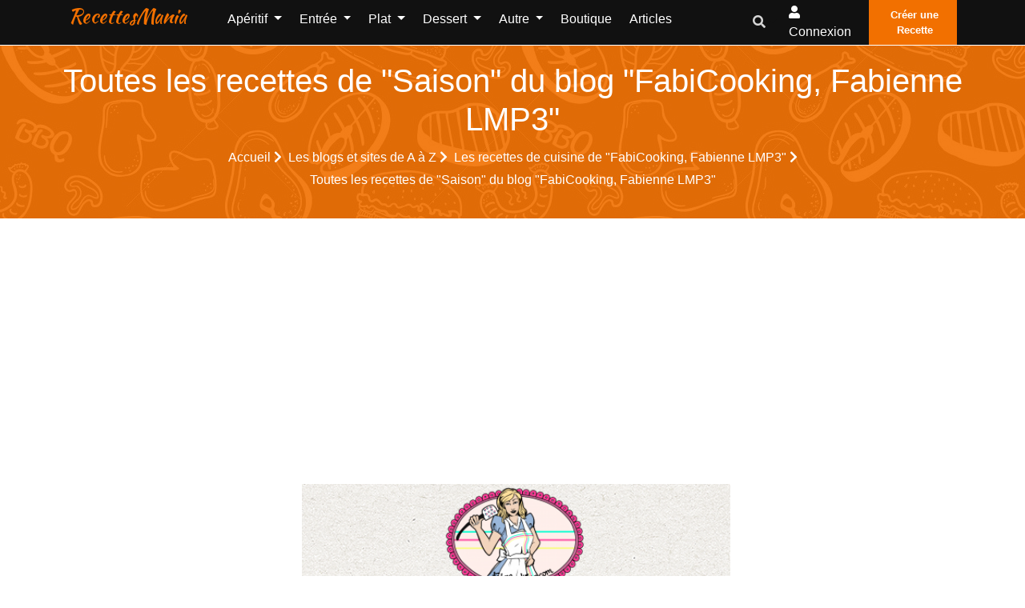

--- FILE ---
content_type: text/html; charset=UTF-8
request_url: https://www.recettesmania.com/blogs/fabicooking-fabienne-lmp3/saison
body_size: 9689
content:
<!doctype html><html lang="fr"><head><meta charset="utf-8"/><meta http-equiv="X-UA-Compatible" content="IE=edge"/><meta name="viewport" content="width=device-width, initial-scale=1"/><title>Toutes les recettes de &quot;Saison&quot; du blog &quot;FabiCooking, Fabienne LMP3&quot; - RecettesMania</title><meta name="description" content="Retrouvez toutes les recettes de &quot;Saison&quot; du blog &quot;FabiCooking, Fabienne LMP3&quot;"/><link rel="canonical" href="/blogs/fabicooking-fabienne-lmp3/saison" /><meta property="og:locale" content="fr_FR"/><meta property="og:type" content="website"/><meta property="og:title" content="Toutes les recettes de &quot;Saison&quot; du blog &quot;FabiCooking, Fabienne LMP3&quot;"/><meta property="og:description" content="Retrouvez toutes les recettes de &quot;Saison&quot; du blog &quot;FabiCooking, Fabienne LMP3&quot;"/><meta property="og:url" content="https://www.recettesmania.com/blogs/fabicooking-fabienne-lmp3/saison"/><meta property="og:site_name" content="RecettesMania"/><meta name="robots" content="max-image-preview:large"><meta property="og:image" content="https://www.recettesmania.com/images/blog/fabicooking-fabienne-lmp3/fabicooking-fabienne-lmp3.png"/><meta property="og:image:secure_url" content="https://www.recettesmania.com/images/blog/fabicooking-fabienne-lmp3/fabicooking-fabienne-lmp3.png"/><meta name="twitter:card" content="summary"/><meta name="twitter:description" content="Retrouvez toutes les recettes de &quot;Saison&quot; du blog &quot;FabiCooking, Fabienne LMP3&quot;"/><meta name="twitter:title" content="Toutes les recettes de &quot;Saison&quot; du blog &quot;FabiCooking, Fabienne LMP3&quot;"/><meta name="twitter:image" content="https://www.recettesmania.com/images/blog/fabicooking-fabienne-lmp3/fabicooking-fabienne-lmp3.png"/><script referrerpolicy="unsafe-url">
    "use strict";!function(){var e=function(){for(var e="__tcfapiLocator",t=[],a=window,r=void 0;a;){try{if(a.frames.__tcfapiLocator){r=a;break}}catch(e){}if(a===window.top)break;a=a.parent}r||(!function t(){var r=a.document,n=!!a.frames.__tcfapiLocator;if(!n)if(r.body){var o=r.createElement("iframe");o.style.cssText="display:none",o.name=e,r.body.appendChild(o)}else setTimeout(t,5);return!n}(),a.__tcfapi=function(){for(var e=a.gdprApplies,r=arguments.length,n=Array(r),o=0;r>o;o++)n[o]=arguments[o];if(!n.length)return t;"setGdprApplies"===n[0]?n.length>3&&2===parseInt(n[1],10)&&"boolean"==typeof n[3]&&(a.gdprApplies=e=n[3],"function"==typeof n[2]&&n[2]({gdprApplies:e},!0)):"ping"===n[0]?"function"==typeof n[2]&&n[2]({gdprApplies:e,cmpLoaded:!1,cmpStatus:"stub",apiVersion:"2.0"},!0):t.push(n)},a.addEventListener("message",(function(e){var t=e&&e.data,a="string"==typeof t,r={};try{a?r=JSON.parse(e.data):"object"==typeof t&&t.constructor===Object&&(r=t)}catch(e){}var n=r&&r.__tcfapiCall;n&&window.__tcfapi(n.command,n.version,(function(t,r){var o={__tcfapiReturn:{returnValue:t,success:r,callId:n.callId}};a&&(o=JSON.stringify(o)),e.source.postMessage(o,"*")}),n.parameter)}),!1))};"undefined"!=typeof module?module.exports=e:e()}();(window.adsbygoogle = window.adsbygoogle || []).pauseAdRequests = 1;
</script><script type="text/javascript" src="https://choices.consentframework.com/js/pa/21931/c/scrvc/cmp" referrerpolicy="unsafe-url" charset="utf-8" async></script><script type="text/javascript">
    function sdLoadAdSense() {var tagAds = document.createElement('script');tagAds.async = true;tagAds.setAttribute("data-ad-client", "ca-pub-4448505414250666");tagAds.src = 'https://pagead2.googlesyndication.com/pagead/js/adsbygoogle.js';document.getElementsByTagName('head')[0].appendChild(tagAds);}var _0x5336=['useractioncomplete','listenerId','function','vendor','SDDAN','gdprApplies','consents','tcString','removeEventListener','purpose','addEventListener','publisherCC','cmpuishown','object','tcloaded','eventStatus','__tcfapi','legitimateInterests'];(function(_0x24fd1b,_0x533614){var _0x1de3af=function(_0x17d403){while(--_0x17d403){_0x24fd1b['push'](_0x24fd1b['shift']());}};_0x1de3af(++_0x533614);}(_0x5336,0xff));var _0x1de3=function(_0x24fd1b,_0x533614){_0x24fd1b=_0x24fd1b-0x0;var _0x1de3af=_0x5336[_0x24fd1b];return _0x1de3af;};(function(){var _0x17d403=0x0,_0x31f128=setInterval(function(){_0x17d403++>=0xc8&&(clearInterval(_0x31f128),sdLoadAdSense()),typeof window[_0x1de3('0xd')]===_0x1de3('0x11')&&(clearInterval(_0x31f128),window[_0x1de3('0xd')](_0x1de3('0x7'),0x2,function(_0x2fbbc8,_0x20e8fc){if(!_0x20e8fc||!_0x2fbbc8[_0x1de3('0xc')]&&_0x2fbbc8['gdprApplies'])return;(!_0x2fbbc8[_0x1de3('0x2')]||(_0x2fbbc8[_0x1de3('0xc')]===_0x1de3('0xb')||_0x2fbbc8['eventStatus']===_0x1de3('0xf')||_0x2fbbc8[_0x1de3('0xc')]===_0x1de3('0x9'))&&(_0x2fbbc8[_0x1de3('0x4')]&&_0x2fbbc8[_0x1de3('0x0')][_0x1de3('0x3')][0x2f3]&&(_0x2fbbc8[_0x1de3('0x6')]['consents'][0x1]||(_0x2fbbc8['purpose']['consents'][0x2]||_0x2fbbc8[_0x1de3('0x6')][_0x1de3('0xe')][0x2])&&_0x2fbbc8[_0x1de3('0x8')]==='DE'&&_0x2fbbc8['purposeOneTreatment'])))&&(typeof window[_0x1de3('0x1')]===_0x1de3('0xa')&&sdLoadAdSense(),__tcfapi(_0x1de3('0x5'),0x2,function(){},_0x2fbbc8[_0x1de3('0x10')]));}));},0xa);}());
</script><script type="text/javascript" src="https://a.rltd.net/tags/rem.js" async></script><link rel="preload" href="/build/fonts/fa-regular-400.2c154b0f.woff2" as="font" type="font/woff2"
              crossorigin><link rel="preload" href="/build/fonts/fa-solid-900.3eb06c70.woff2" as="font" type="font/woff2"
              crossorigin><link rel="apple-touch-icon" sizes="180x180" href="/apple-touch-icon.png"><link rel="icon" type="image/png" sizes="32x32" href="/favicon-32x32.png"><link rel="icon" type="image/png" sizes="16x16" href="/favicon-16x16.png"><link rel="manifest" href="/build/manifest.json"><link rel="stylesheet" href="/build/app.3b37905a.css"></head><body><header class="header-one"><div id="header-main-menu" class="header-main-menu header-sticky"><div class="container-xl"><div class="row"><div class="col-lg-9 col-6 position-static"><div class="site-logo-mobile"><a class="navbar-brand text-danger text-capitalize mx-0 sticky-logo-light"
							   href="/">RecettesMania</a><a class="navbar-brand text-danger text-capitalize mx-0 sticky-logo-dark"
							   href="/">RecettesMania</a></div><nav class="site-nav d-none d-lg-block"><ul class="site-menu"><li class="nav-item home-link-desktop"><a class="navbar-brand text-danger text-capitalize mx-0 sticky-logo-light"
		   href="/">RecettesMania</a></li><li class="nav-item dropdown "><a class="nav-link dropdown-toggle"
				   href="/aperitif"
				   id="navbarDropdown1" role="button" data-display="static"
				   data-toggle="dropdown" aria-haspopup="true" aria-expanded="false">
					Apéritif
				</a><div class="dropdown-menu" aria-labelledby="navbarDropdown1"><a class="dropdown-item "
						   href="/aperitif/amuse-bouche">Amuse-bouche</a><a class="dropdown-item "
						   href="/aperitif/antipasti">Antipasti</a><a class="dropdown-item "
						   href="/aperitif/biscuit-aperitif">Biscuit apéritif</a><a class="dropdown-item "
						   href="/aperitif/dips">Dips</a><a class="dropdown-item "
						   href="/aperitif/fougasse-et-focaccia">Fougasse et Focaccia</a><a class="dropdown-item "
						   href="/aperitif/houmous">Houmous</a><a class="dropdown-item "
						   href="/aperitif/mini-brochette">Mini Brochette</a><a class="dropdown-item "
						   href="/aperitif/tapas">Tapas</a><a class="dropdown-item "
						   href="/aperitif/toast">Toast</a><a class="dropdown-item "
						   href="/aperitif/verrine">Verrine</a><a class="dropdown-item "
						   href="/aperitif/brick">Brick</a><a class="dropdown-item "
						   href="/aperitif/pain-herisson">Pain hérisson</a></div></li><li class="nav-item dropdown "><a class="nav-link dropdown-toggle"
				   href="/entree"
				   id="navbarDropdown2" role="button" data-display="static"
				   data-toggle="dropdown" aria-haspopup="true" aria-expanded="false">
					Entrée
				</a><div class="dropdown-menu" aria-labelledby="navbarDropdown2"><a class="dropdown-item "
						   href="/entree/entree-chaude">Entrée chaude</a><a class="dropdown-item "
						   href="/entree/entree-de-fetes">Entrée de fêtes</a><a class="dropdown-item "
						   href="/entree/entree-froide">Entrée froide</a><a class="dropdown-item "
						   href="/entree/entree-light">Entrée light</a><a class="dropdown-item "
						   href="/entree/soupes-et-veloutes">Soupes et veloutés</a><a class="dropdown-item "
						   href="/entree/charcuterie-maison">Charcuterie maison</a></div></li><li class="nav-item dropdown "><a class="nav-link dropdown-toggle"
				   href="/plat"
				   id="navbarDropdown3" role="button" data-display="static"
				   data-toggle="dropdown" aria-haspopup="true" aria-expanded="false">
					Plat
				</a><div class="dropdown-menu" aria-labelledby="navbarDropdown3"><a class="dropdown-item "
						   href="/plat/cuisiner-le-riz">Cuisiner le riz</a><a class="dropdown-item "
						   href="/plat/cuisiner-les-legumes">Cuisiner les légumes</a><a class="dropdown-item "
						   href="/plat/cuisiner-les-pates">Cuisiner les pâtes</a><a class="dropdown-item "
						   href="/plat/cuisiner-les-pommes-de-terre">Cuisiner les Pommes de terre</a><a class="dropdown-item "
						   href="/plat/plat-en-sauce">Plat en sauce</a><a class="dropdown-item "
						   href="/plat/plat-light">Plat light</a><a class="dropdown-item "
						   href="/plat/plat-par-ingredient">Plat par ingrédient</a><a class="dropdown-item "
						   href="/plat/plat-pour-les-fetes">Plat pour les fêtes</a><a class="dropdown-item "
						   href="/plat/plat-unique">Plat unique</a><a class="dropdown-item "
						   href="/plat/rapide-et-facile">Rapide et facile</a><a class="dropdown-item "
						   href="/plat/plat-marine">Plat mariné</a><a class="dropdown-item "
						   href="/plat/cuisiner-la-semoule">Cuisiner la semoule</a><a class="dropdown-item "
						   href="/plat/cuisiner-des-cassolettes">Cuisiner des cassolettes</a><a class="dropdown-item "
						   href="/plat/recette-de-grand-meres">Recette de Grand-mères</a><a class="dropdown-item "
						   href="/plat/cuisiner-avec-mon-potager">Cuisiner avec mon potager</a></div></li><li class="nav-item dropdown "><a class="nav-link dropdown-toggle"
				   href="/dessert"
				   id="navbarDropdown4" role="button" data-display="static"
				   data-toggle="dropdown" aria-haspopup="true" aria-expanded="false">
					Dessert
				</a><div class="dropdown-menu" aria-labelledby="navbarDropdown4"><a class="dropdown-item "
						   href="/dessert/biscuit">Biscuit</a><a class="dropdown-item "
						   href="/dessert/dessert-glace">Dessert glacé</a><a class="dropdown-item "
						   href="/dessert/dessert-light">Dessert Light</a><a class="dropdown-item "
						   href="/dessert/fondue">Fondue</a><a class="dropdown-item "
						   href="/dessert/gateau">Gâteau</a><a class="dropdown-item "
						   href="/dessert/idee-de-dessert">Idée de dessert</a><a class="dropdown-item "
						   href="/dessert/petit-dejeuner">Petit déjeuner</a><a class="dropdown-item "
						   href="/dessert/verrine-et-ramequin">Verrine et ramequin</a><a class="dropdown-item "
						   href="/dessert/viennoiserie">Viennoiserie</a><a class="dropdown-item "
						   href="/dessert/gateau/gateau-individuel/crepe">Crêpe</a><a class="dropdown-item "
						   href="/dessert/patisserie-orientale">Pâtisserie Orientale</a><a class="dropdown-item "
						   href="/dessert/apres-l-ecole">Après l&#039;école</a></div></li><li class="nav-item dropdown "><a class="nav-link dropdown-toggle"
				   href="/autre"
				   id="navbarDropdown5" role="button" data-display="static"
				   data-toggle="dropdown" aria-haspopup="true" aria-expanded="false">
					Autre
				</a><div class="dropdown-menu" aria-labelledby="navbarDropdown5"><a class="dropdown-item "
						   href="/autre/allergie">Allergie</a><a class="dropdown-item "
						   href="/autre/regime">Régime</a><a class="dropdown-item "
						   href="/autre/anti-gaspillage">Anti gaspillage</a><a class="dropdown-item "
						   href="/autre/batch-cooking">Batch cooking</a><a class="dropdown-item "
						   href="/autre/cuisine-vegetale">Cuisine végétale</a><a class="dropdown-item "
						   href="/autre/base">Base</a><a class="dropdown-item "
						   href="/autre/boisson">Boisson</a><a class="dropdown-item "
						   href="/autre/cuisine-du-monde">Cuisine du monde</a><a class="dropdown-item "
						   href="/autre/cuisine-moleculaire">Cuisine moléculaire</a><a class="dropdown-item "
						   href="/autre/pain">Pain</a><a class="dropdown-item "
						   href="/autre/recettes-de-plats-pour-les-bebes">Recettes de plats pour les bébés</a><a class="dropdown-item "
						   href="/autre/robots">Robots</a><a class="dropdown-item "
						   href="/autre/cuisiner-avec-les-enfants">Cuisiner avec les enfants</a><a class="dropdown-item "
						   href="/autre/confiserie">Confiserie</a><a class="dropdown-item "
						   href="/autre/votre-sante">Votre santé</a><a class="dropdown-item "
						   href="/autre/cuisine-rapide">Cuisine rapide</a><a class="dropdown-item "
						   href="/autre/vu-a-la-tv">Vu à la TV</a><a class="dropdown-item "
						   href="/autre/fetes">Fêtes</a><a class="dropdown-item "
						   href="/autre/recettes-de-saison">Recettes de saison</a><a class="dropdown-item "
						   href="/autre/sportif">Sportif</a><a class="dropdown-item "
						   href="/autre/recettes-de-chefs">Recettes de chefs</a><a class="dropdown-item "
						   href="/autre/type-de-cuisson">Type de cuisson</a><a class="dropdown-item "
						   href="/autre/repas-pour-animaux">Repas pour animaux</a><a class="dropdown-item "
						   href="/autre/pique-nique">Pique-nique</a><a class="dropdown-item "
						   href="/autre/fromage-party">Fromage party</a><a class="dropdown-item "
						   href="/autre/cuisine-paysanne">Cuisine paysanne</a></div></li><li class="nav-item "><a class="nav-link" href="/boutique/">
			Boutique		</a></li><li class="nav-item "><a class="nav-link" href="/articles">
			Articles		</a></li><li class="d-lg-none"><a href="/mon-compte/recettes/creation" class="btn btn-primary p-2"><i
					class="flaticon-plus-1"></i>Créer une Recette		</a></li></ul></nav></div><div class="col-lg-3 col-6 d-flex align-items-center justify-content-end"><div class="nav-action-elements-layout1"><ul class="d-flex p-0 m-0"><li class="dropdown header-search-box"><a class="dropdown-toggle" type="button" data-toggle="dropdown"  data-display="static" aria-haspopup="true" aria-expanded="false"><i class="fa fa-search text-secondary"></i></a><div class="search-container dropdown-menu dropdown-menu-right dropdown-menu-lg-right"><form action="/recherche/" class="border"><input type="text"
												   placeholder="Rechercher une recette, un ingrédient, ..."
												   name="search"
												   class="p-1 border-0 bg-transparent"/><button type="submit" aria-label="search"
													class="form-control-feedback border-0 bg-transparent float-right  m-1"><i
														class="fa fa-search text-secondary"></i></button></form></div></li><li ><a rel="nofollow" class="login-btn" href="/login"><i class="fa fa-user"></i><span
													class="d-none d-sm-inline-block">Connexion</span></a></li><li><a href="/mon-compte/recettes/creation" class="fill-btn"><i
												class="flaticon-plus-1"></i>Créer une Recette									</a></li></ul></div><div class="mob-menu-open toggle-menu"><span class="bar"></span><span class="bar"></span><span class="bar"></span><span class="bar"></span></div></div><div class="col-12 d-block d-lg-none"><nav class="site-nav"><ul id="site-menu" class="site-menu"><li class="nav-item home-link-desktop"><a class="navbar-brand text-danger text-capitalize mx-0 sticky-logo-light"
		   href="/">RecettesMania</a></li><li class="nav-item dropdown "><a class="nav-link dropdown-toggle"
				   href="/aperitif"
				   id="navbarDropdown1" role="button" data-display="static"
				   data-toggle="dropdown" aria-haspopup="true" aria-expanded="false">
					Apéritif
				</a><div class="dropdown-menu" aria-labelledby="navbarDropdown1"><a class="dropdown-item "
						   href="/aperitif/amuse-bouche">Amuse-bouche</a><a class="dropdown-item "
						   href="/aperitif/antipasti">Antipasti</a><a class="dropdown-item "
						   href="/aperitif/biscuit-aperitif">Biscuit apéritif</a><a class="dropdown-item "
						   href="/aperitif/dips">Dips</a><a class="dropdown-item "
						   href="/aperitif/fougasse-et-focaccia">Fougasse et Focaccia</a><a class="dropdown-item "
						   href="/aperitif/houmous">Houmous</a><a class="dropdown-item "
						   href="/aperitif/mini-brochette">Mini Brochette</a><a class="dropdown-item "
						   href="/aperitif/tapas">Tapas</a><a class="dropdown-item "
						   href="/aperitif/toast">Toast</a><a class="dropdown-item "
						   href="/aperitif/verrine">Verrine</a><a class="dropdown-item "
						   href="/aperitif/brick">Brick</a><a class="dropdown-item "
						   href="/aperitif/pain-herisson">Pain hérisson</a></div></li><li class="nav-item dropdown "><a class="nav-link dropdown-toggle"
				   href="/entree"
				   id="navbarDropdown2" role="button" data-display="static"
				   data-toggle="dropdown" aria-haspopup="true" aria-expanded="false">
					Entrée
				</a><div class="dropdown-menu" aria-labelledby="navbarDropdown2"><a class="dropdown-item "
						   href="/entree/entree-chaude">Entrée chaude</a><a class="dropdown-item "
						   href="/entree/entree-de-fetes">Entrée de fêtes</a><a class="dropdown-item "
						   href="/entree/entree-froide">Entrée froide</a><a class="dropdown-item "
						   href="/entree/entree-light">Entrée light</a><a class="dropdown-item "
						   href="/entree/soupes-et-veloutes">Soupes et veloutés</a><a class="dropdown-item "
						   href="/entree/charcuterie-maison">Charcuterie maison</a></div></li><li class="nav-item dropdown "><a class="nav-link dropdown-toggle"
				   href="/plat"
				   id="navbarDropdown3" role="button" data-display="static"
				   data-toggle="dropdown" aria-haspopup="true" aria-expanded="false">
					Plat
				</a><div class="dropdown-menu" aria-labelledby="navbarDropdown3"><a class="dropdown-item "
						   href="/plat/cuisiner-le-riz">Cuisiner le riz</a><a class="dropdown-item "
						   href="/plat/cuisiner-les-legumes">Cuisiner les légumes</a><a class="dropdown-item "
						   href="/plat/cuisiner-les-pates">Cuisiner les pâtes</a><a class="dropdown-item "
						   href="/plat/cuisiner-les-pommes-de-terre">Cuisiner les Pommes de terre</a><a class="dropdown-item "
						   href="/plat/plat-en-sauce">Plat en sauce</a><a class="dropdown-item "
						   href="/plat/plat-light">Plat light</a><a class="dropdown-item "
						   href="/plat/plat-par-ingredient">Plat par ingrédient</a><a class="dropdown-item "
						   href="/plat/plat-pour-les-fetes">Plat pour les fêtes</a><a class="dropdown-item "
						   href="/plat/plat-unique">Plat unique</a><a class="dropdown-item "
						   href="/plat/rapide-et-facile">Rapide et facile</a><a class="dropdown-item "
						   href="/plat/plat-marine">Plat mariné</a><a class="dropdown-item "
						   href="/plat/cuisiner-la-semoule">Cuisiner la semoule</a><a class="dropdown-item "
						   href="/plat/cuisiner-des-cassolettes">Cuisiner des cassolettes</a><a class="dropdown-item "
						   href="/plat/recette-de-grand-meres">Recette de Grand-mères</a><a class="dropdown-item "
						   href="/plat/cuisiner-avec-mon-potager">Cuisiner avec mon potager</a></div></li><li class="nav-item dropdown "><a class="nav-link dropdown-toggle"
				   href="/dessert"
				   id="navbarDropdown4" role="button" data-display="static"
				   data-toggle="dropdown" aria-haspopup="true" aria-expanded="false">
					Dessert
				</a><div class="dropdown-menu" aria-labelledby="navbarDropdown4"><a class="dropdown-item "
						   href="/dessert/biscuit">Biscuit</a><a class="dropdown-item "
						   href="/dessert/dessert-glace">Dessert glacé</a><a class="dropdown-item "
						   href="/dessert/dessert-light">Dessert Light</a><a class="dropdown-item "
						   href="/dessert/fondue">Fondue</a><a class="dropdown-item "
						   href="/dessert/gateau">Gâteau</a><a class="dropdown-item "
						   href="/dessert/idee-de-dessert">Idée de dessert</a><a class="dropdown-item "
						   href="/dessert/petit-dejeuner">Petit déjeuner</a><a class="dropdown-item "
						   href="/dessert/verrine-et-ramequin">Verrine et ramequin</a><a class="dropdown-item "
						   href="/dessert/viennoiserie">Viennoiserie</a><a class="dropdown-item "
						   href="/dessert/gateau/gateau-individuel/crepe">Crêpe</a><a class="dropdown-item "
						   href="/dessert/patisserie-orientale">Pâtisserie Orientale</a><a class="dropdown-item "
						   href="/dessert/apres-l-ecole">Après l&#039;école</a></div></li><li class="nav-item dropdown "><a class="nav-link dropdown-toggle"
				   href="/autre"
				   id="navbarDropdown5" role="button" data-display="static"
				   data-toggle="dropdown" aria-haspopup="true" aria-expanded="false">
					Autre
				</a><div class="dropdown-menu" aria-labelledby="navbarDropdown5"><a class="dropdown-item "
						   href="/autre/allergie">Allergie</a><a class="dropdown-item "
						   href="/autre/regime">Régime</a><a class="dropdown-item "
						   href="/autre/anti-gaspillage">Anti gaspillage</a><a class="dropdown-item "
						   href="/autre/batch-cooking">Batch cooking</a><a class="dropdown-item "
						   href="/autre/cuisine-vegetale">Cuisine végétale</a><a class="dropdown-item "
						   href="/autre/base">Base</a><a class="dropdown-item "
						   href="/autre/boisson">Boisson</a><a class="dropdown-item "
						   href="/autre/cuisine-du-monde">Cuisine du monde</a><a class="dropdown-item "
						   href="/autre/cuisine-moleculaire">Cuisine moléculaire</a><a class="dropdown-item "
						   href="/autre/pain">Pain</a><a class="dropdown-item "
						   href="/autre/recettes-de-plats-pour-les-bebes">Recettes de plats pour les bébés</a><a class="dropdown-item "
						   href="/autre/robots">Robots</a><a class="dropdown-item "
						   href="/autre/cuisiner-avec-les-enfants">Cuisiner avec les enfants</a><a class="dropdown-item "
						   href="/autre/confiserie">Confiserie</a><a class="dropdown-item "
						   href="/autre/votre-sante">Votre santé</a><a class="dropdown-item "
						   href="/autre/cuisine-rapide">Cuisine rapide</a><a class="dropdown-item "
						   href="/autre/vu-a-la-tv">Vu à la TV</a><a class="dropdown-item "
						   href="/autre/fetes">Fêtes</a><a class="dropdown-item "
						   href="/autre/recettes-de-saison">Recettes de saison</a><a class="dropdown-item "
						   href="/autre/sportif">Sportif</a><a class="dropdown-item "
						   href="/autre/recettes-de-chefs">Recettes de chefs</a><a class="dropdown-item "
						   href="/autre/type-de-cuisson">Type de cuisson</a><a class="dropdown-item "
						   href="/autre/repas-pour-animaux">Repas pour animaux</a><a class="dropdown-item "
						   href="/autre/pique-nique">Pique-nique</a><a class="dropdown-item "
						   href="/autre/fromage-party">Fromage party</a><a class="dropdown-item "
						   href="/autre/cuisine-paysanne">Cuisine paysanne</a></div></li><li class="nav-item "><a class="nav-link" href="/boutique/">
			Boutique		</a></li><li class="nav-item "><a class="nav-link" href="/articles">
			Articles		</a></li><li class="d-lg-none"><a href="/mon-compte/recettes/creation" class="btn btn-primary p-2"><i
					class="flaticon-plus-1"></i>Créer une Recette		</a></li></ul></nav></div></div></div></div><div class="header-bottom"></div></header><div class="container-fluid p-0"><section class="inner-page-banner p-1 p-md-3 bg-common "><div class=" container-xl"><div class="row"><div class="col-12 p-1"><div class="breadcrumbs-area text-center navbar-dark "><h1 class="text-light">Toutes les recettes de &quot;Saison&quot; du blog &quot;FabiCooking, Fabienne LMP3&quot;</h1><ul class="list-inline text-light"><li class="list-inline-item mr-0"><a class="nav-link text-light p-1"
                                   href="/">Accueil <i
                                            class="fas fa-chevron-right text-light"></i></a></li><li class="list-inline-item mr-0"><a class="nav-link text-light p-1" href="https://www.recettesmania.com/blogs"> Les blogs et sites de A à Z <i
                                                    class="fas fa-chevron-right text-light"></i></a></li><li class="list-inline-item mr-0"><a class="nav-link text-light p-1" href="https://www.recettesmania.com/blogs/fabicooking-fabienne-lmp3"> Les recettes de cuisine de &quot;FabiCooking, Fabienne LMP3&quot; <i
                                                    class="fas fa-chevron-right text-light"></i></a></li><li class="list-inline-item">Toutes les recettes de &quot;Saison&quot; du blog &quot;FabiCooking, Fabienne LMP3&quot;</li></ul></div></div></div></div></section></div><script type="application/ld+json">
    {
        "@context": "https://schema.org",
        "@type": "BreadcrumbList",
        "itemListElement": [
                            {
                "@type": "ListItem",
                "position": "1",
                "name": "Les\u0020blogs\u0020et\u0020sites\u0020de\u0020A\u0020\u00E0\u0020Z",
                "item": "https://www.recettesmania.com/blogs"
                },                {
                "@type": "ListItem",
                "position": "2",
                "name": "Les\u0020recettes\u0020de\u0020cuisine\u0020de\u0020\u0022FabiCooking,\u0020Fabienne\u0020LMP3\u0022",
                "item": "https://www.recettesmania.com/blogs/fabicooking-fabienne-lmp3"
                },                {
                "@type": "ListItem",
                "position": "3",
                "name": "Toutes\u0020les\u0020recettes\u0020de\u0020\u0022Saison\u0022\u0020du\u0020blog\u0020\u0022FabiCooking,\u0020Fabienne\u0020LMP3\u0022",
                "item": ""
                }        ]
    }

</script><div class="container-xl mt-1 h280"><ins class="adsbygoogle"
		 style="display:block; max-height: 280px"
		 data-ad-client="ca-pub-4448505414250666"
		 data-ad-slot="5101659653"
		 data-ad-format="auto"
		 data-full-width-responsive="true"></ins><script>
        (adsbygoogle = window.adsbygoogle || []).push({});
	</script></div><div class="container-fluid pl-0 pr-0 body-container"><div class="container-xl"></div><div class="container-xl pt-5 pl-4 pr-3"><div class="row justify-content-md-center"><div class="col-md-6"><div class="blog-box-layout"><figure class="item-figure"><a href="http://www.fabicooking.com/" rel="nofollow noopener" onclick="gtag('event', 'fabicooking-fabienne-lmp3', {'event_category': 'click_blog_link' , 'event_label': 837});"  target="_blank"><img loading="lazy" src="/images/blog/fabicooking-fabienne-lmp3/fabicooking-fabienne-lmp3.png"
                    class="card-img-top rounded-0 " alt="FabiCooking, Fabienne LMP3"></a></figure><div class="item-content"><h2 class="item-title "><a href="http://www.fabicooking.com/" rel="nofollow noopener" onclick="gtag('event', 'fabicooking-fabienne-lmp3', {'event_category': 'click_blog_link' , 'event_label': 837});" target="_blank" class="text-danger"><i class="fas fa-external-link-alt"></i> FabiCooking, Fabienne LMP3</a><span class="sub-title text-secondary pb-2">100 recettes</span></h2><p class="h-auto">Est le site de Fabienne, une candidate du meilleur pâtissier sur m6. Ici vous trouvez des recettes de pâtisserie et de cuisine de différents coins du monde.</p></div></div></div></div></div><div  class="container-xl pb-2 pt-2 pt-md-4 pb-md-4 pl-md-4 pr-md-3"><div class="row"><div class="col-md-10"><section class="blog-page-content"><div class="section-heading text-dark border-bottom pb-0"><h2 class="item-heading">Toutes les recettes de &quot;Saison&quot;</h2><hr class="w-25 bg-danger m-0 pb-1"></div></section></div></div></div><div class="container-xl recipe-list-container"><div class="row"><div class="col-12 col-md-6 col-xl-4"><div class="recipe-box-layout1"><figure class="item-figure"><a href="/recettes/fabicooking-fabienne-lmp3-la-madeleine-au-citron-et-earl-grey-11-10-2024" class="recipe_link"><img loading="lazy" src="/images/recipe/fabicooking-fabienne-lmp3/2025/10/fabicooking-fabienne-lmp3-la-madeleine-au-citron-et-earl-grey-11-10-2024.jpg" class="card-img-top rounded-0 " alt="La&#x20;madeleine&#x20;au&#x20;citron&#x20;et&#x20;earl&#x20;grey&#x20;11&#x2F;10&#x2F;2024"></a></figure><div class="item-content"><h3 class="item-title "><a href="/recettes/fabicooking-fabienne-lmp3-la-madeleine-au-citron-et-earl-grey-11-10-2024" class="recipe_link text-danger">
				La madeleine au citron et earl grey 11/10/2024</a></h3><div class="row justify-content-center"><div class="rating"><ul><li class=""></li><li class=""></li><li class=""></li><li class=""></li><li class=""></li></ul></div></div><p class="mb-1">En vadrouille dans le 18 ème arrondissement de Paris, j’en ai profité pour aller voir cette petite boutique dédiée aux citrons en tous genres «  Lemon story » parce que la curiosité m’anime! Voici mes petits achats: des citrons caviar ( délicieux avec.</p></div></div></div><div class="col-12 col-md-6 col-xl-4"><div class="recipe-box-layout1"><figure class="item-figure"><a href="/recettes/fabicooking-fabienne-lmp3-verrines-avocat-mangue-et-crevettes" class="recipe_link"><img loading="lazy" src="/images/recipe/fabicooking-fabienne-lmp3/2025/07/fabicooking-fabienne-lmp3-verrines-avocat-mangue-et-crevettes.jpg" class="card-img-top rounded-0 " alt="Verrines&#x20;avocat&#x20;mangue&#x20;et&#x20;crevettes"></a></figure><div class="item-content"><h3 class="item-title "><a href="/recettes/fabicooking-fabienne-lmp3-verrines-avocat-mangue-et-crevettes" class="recipe_link text-danger">
				Verrines avocat mangue et crevettes</a></h3><div class="row justify-content-center"><div class="rating"><ul><li class=""></li><li class=""></li><li class=""></li><li class=""></li><li class=""></li></ul></div></div><p class="mb-1">Un goût très subtil et un peu d’originalité pour cette recette estivale de verrines avocat mangue et crevettes au citron vert et vinaigre de framboise.</p></div></div></div><div class="col-12 col-md-6 col-xl-4"><div class="recipe-box-layout1"><figure class="item-figure"><a href="/recettes/fabicooking-fabienne-lmp3-tarte-spirale-aux-courgettes-et-carottes-pour-meteo-a-" class="recipe_link"><img loading="lazy" src="/images/recipe/fabicooking-fabienne-lmp3/2025/05/fabicooking-fabienne-lmp3-tarte-spirale-aux-courgettes-et-carottes-pour-meteo-a-.jpg" class="card-img-top rounded-0 " alt="Tarte&#x20;spirale&#x20;aux&#x20;courgettes&#x20;et&#x20;carottes&#x20;pour&#x20;M&#x00E9;t&#x00E9;o&#x20;&#x00E0;&#x20;la&#x20;carte"></a></figure><div class="item-content"><h3 class="item-title "><a href="/recettes/fabicooking-fabienne-lmp3-tarte-spirale-aux-courgettes-et-carottes-pour-meteo-a-" class="recipe_link text-danger">
				Tarte spirale aux courgettes et carottes pour Météo à la carte</a></h3><div class="row justify-content-center"><div class="rating"><ul><li class=""></li><li class=""></li><li class=""></li><li class=""></li><li class=""></li></ul></div></div><p class="mb-1">Une nouvelle recette de tarte spirale aux courgettes et carottes pour Météo à la Carte sur France3.</p></div></div></div><div class="col-12 col-md-6 col-xl-4"><div class="recipe-box-layout1"><figure class="item-figure"><a href="/recettes/fabicooking-fabienne-lmp3-la-salade-de-petits-pois-croquants-menthe-et-feta-rece" class="recipe_link"><img loading="lazy" src="/images/recipe/fabicooking-fabienne-lmp3/2025/04/fabicooking-fabienne-lmp3-la-salade-de-petits-pois-croquants-menthe-et-feta-rece.jpg" class="card-img-top rounded-0 " alt="La&#x20;salade&#x20;de&#x20;petits&#x20;pois&#x20;croquants,&#x20;menthe&#x20;et&#x20;feta&#x3A;&#x20;recette&#x20;healthy&#x20;et&#x20;facile"></a></figure><div class="item-content"><h3 class="item-title "><a href="/recettes/fabicooking-fabienne-lmp3-la-salade-de-petits-pois-croquants-menthe-et-feta-rece" class="recipe_link text-danger">
				La salade de petits pois croquants, menthe et feta: recette healthy et facile</a></h3><div class="row justify-content-center"><div class="rating"><ul><li class=""></li><li class=""></li><li class=""></li><li class=""></li><li class=""></li></ul></div></div><p class="mb-1">Voici ma salade de petits pois croquants, menthe et feta, savoureuse, légère et si simple à préparer.</p></div></div></div><div class="col-12 col-md-6 col-xl-4"><div class="recipe-box-layout1"><figure class="item-figure"><a href="/recettes/fabicooking-fabienne-lmp3-la-madeleine-au-citron-et-earl-grey" class="recipe_link"><img loading="lazy" src="/images/recipe/fabicooking-fabienne-lmp3/2025/03/fabicooking-fabienne-lmp3-la-madeleine-au-citron-et-earl-grey.jpg" class="card-img-top rounded-0 " alt="La&#x20;madeleine&#x20;au&#x20;citron&#x20;et&#x20;earl&#x20;grey"></a></figure><div class="item-content"><h3 class="item-title "><a href="/recettes/fabicooking-fabienne-lmp3-la-madeleine-au-citron-et-earl-grey" class="recipe_link text-danger">
				La madeleine au citron et earl grey</a></h3><div class="row justify-content-center"><div class="rating"><ul><li class=""></li><li class=""></li><li class=""></li><li class=""></li><li class=""></li></ul></div></div><p class="mb-1">En vadrouille dans le 18 ème arrondissement de Paris, j’en ai profité pour aller voir cette petite boutique dédiée aux citrons en tous genres «  Lemon story » parce que la curiosité m’anime! Voici mes petits achats: des citrons caviar ( délicieux avec.</p></div></div></div><div class="col-12 col-md-6 col-xl-4"><div class="recipe-box-layout1"><figure class="item-figure"><a href="/recettes/fabicooking-fabienne-lmp3-le-saint-honore-d-automne-poire-et-chocolat" class="recipe_link"><img loading="lazy" src="/images/recipe/fabicooking-fabienne-lmp3/2024/12/fabicooking-fabienne-lmp3-le-saint-honore-d-automne-poire-et-chocolat.jpg" class="card-img-top rounded-0 " alt="Le&#x20;Saint&#x20;Honor&#x00E9;&#x20;d&#x2019;automne&#x20;Poire&#x20;et&#x20;Chocolat"></a></figure><div class="item-content"><h3 class="item-title "><a href="/recettes/fabicooking-fabienne-lmp3-le-saint-honore-d-automne-poire-et-chocolat" class="recipe_link text-danger">
				Le Saint Honoré d’automne Poire et Chocolat</a></h3><div class="row justify-content-center"><div class="rating"><ul><li class=""></li><li class=""></li><li class=""></li><li class=""></li><li class=""></li></ul></div></div><p class="mb-1">De saison, raffiné et surprenant, voici le Saint Honore automnal poire et chocolat.</p></div></div></div><div class="col-12 col-md-6 col-xl-4"><div class="recipe-box-layout1"><figure class="item-figure"><a href="/recettes/fabicooking-fabienne-lmp3-mille-feuille-aux-fruits-secs-et-praline-recette-gourm" class="recipe_link"><img loading="lazy" src="/images/recipe/fabicooking-fabienne-lmp3/2024/11/fabicooking-fabienne-lmp3-mille-feuille-aux-fruits-secs-et-praline-recette-gourm.jpg" class="card-img-top rounded-0 " alt="Mille-feuille&#x20;aux&#x20;fruits&#x20;secs&#x20;et&#x20;pralin&#x00E9;&#x3A;&#x20;recette&#x20;gourmande&#x20;et&#x20;facile&#x20;&#x00E0;&#x20;r&#x00E9;aliser"></a></figure><div class="item-content"><h3 class="item-title "><a href="/recettes/fabicooking-fabienne-lmp3-mille-feuille-aux-fruits-secs-et-praline-recette-gourm" class="recipe_link text-danger">
				Mille-feuille aux fruits secs et praliné: recette gourmande et facile à réaliser</a></h3><div class="row justify-content-center"><div class="rating"><ul><li class=""></li><li class=""></li><li class=""></li><li class=""></li><li class=""></li></ul></div></div><p class="mb-1">Un petit peu de fantaisie pour cette recette de mille feuille aux fruits secs et praliné : simple à réaliser mais il donnera l&#039;impression que vous êtes un (e) grand (e) pâtissière!</p></div></div></div><div class="col-12 col-md-6 col-xl-4"><div class="recipe-box-layout1"><figure class="item-figure"><a href="/recettes/fabicooking-fabienne-lmp3-tarte-figue-ricotta-et-pistache-un-dessert-raffine-et-" class="recipe_link"><img loading="lazy" src="/images/recipe/fabicooking-fabienne-lmp3/2024/09/fabicooking-fabienne-lmp3-tarte-figue-ricotta-et-pistache-un-dessert-raffine-et-.jpg" class="card-img-top rounded-0 " alt="Tarte&#x20;Figue,&#x20;Ricotta&#x20;et&#x20;Pistache&#x20;&#x3A;&#x20;un&#x20;dessert&#x20;raffin&#x00E9;&#x20;et&#x20;fruit&#x00E9;"></a></figure><div class="item-content"><h3 class="item-title "><a href="/recettes/fabicooking-fabienne-lmp3-tarte-figue-ricotta-et-pistache-un-dessert-raffine-et-" class="recipe_link text-danger">
				Tarte Figue, Ricotta et Pistache : un dessert raffiné et fruité</a></h3><div class="row justify-content-center"><div class="rating"><ul><li class=""></li><li class=""></li><li class=""></li><li class=""></li><li class=""></li></ul></div></div><p class="mb-1">Un dessert raffiné et fruité de fin d’été avec cette tarte figue ricotta et pistache pleine de douceur et qui a tout pour séduire vos papilles.</p></div></div></div><div class="col-12 col-md-6 col-xl-4"><div class="recipe-box-layout1"><figure class="item-figure"><a href="/recettes/fabicooking-fabienne-lmp3-la-salade-croquante-de-fenouil-en-delicatesse" class="recipe_link"><img loading="lazy" src="/images/recipe/fabicooking-fabienne-lmp3/2024/08/fabicooking-fabienne-lmp3-la-salade-croquante-de-fenouil-en-delicatesse.jpg" class="card-img-top rounded-0 " alt="La&#x20;salade&#x20;croquante&#x20;de&#x20;fenouil&#x20;en&#x20;d&#x00E9;licatesse&#x2026;"></a></figure><div class="item-content"><h3 class="item-title "><a href="/recettes/fabicooking-fabienne-lmp3-la-salade-croquante-de-fenouil-en-delicatesse" class="recipe_link text-danger">
				La salade croquante de fenouil en délicatesse…</a></h3><div class="row justify-content-center"><div class="rating"><ul><li class=""></li><li class=""></li><li class=""></li><li class=""></li><li class=""></li></ul></div></div><p class="mb-1">Estivale, légère, c&#039;est tout ce qu&#039;il vous faut! Voici ma salade croquante de fenouil en délicatesse qui va vous faire tourner la tête et vous séduire.</p></div></div></div><div class="col-12 col-md-6 col-xl-4"><div class="recipe-box-layout1"><figure class="item-figure"><a href="/recettes/fabicooking-fabienne-lmp3-arancini-au-pesto-et-coeur-mozzarella" class="recipe_link"><img loading="lazy" src="/images/recipe/fabicooking-fabienne-lmp3/2024/07/fabicooking-fabienne-lmp3-arancini-au-pesto-et-coeur-mozzarella.jpg" class="card-img-top rounded-0 " alt="Arancini&#x20;au&#x20;pesto&#x20;et&#x20;coeur&#x20;mozzarella"></a></figure><div class="item-content"><h3 class="item-title "><a href="/recettes/fabicooking-fabienne-lmp3-arancini-au-pesto-et-coeur-mozzarella" class="recipe_link text-danger">
				Arancini au pesto et coeur mozzarella</a></h3><div class="row justify-content-center"><div class="rating"><ul><li class=""></li><li class=""></li><li class=""></li><li class=""></li><li class=""></li></ul></div></div><p class="mb-1">Ces petites boules de riz arborio cachent un coeur gourmand: voici les arancini au pesto et coeur mozzarella qui sentent bon l&#039;été.</p></div></div></div><div class="col-12 col-md-6 col-xl-4"><div class="recipe-box-layout1"><figure class="item-figure"><a href="/recettes/fabicooking-fabienne-lmp3-la-tartatouille" class="recipe_link"><img loading="lazy" src="/images/recipe/fabicooking-fabienne-lmp3/2024/07/fabicooking-fabienne-lmp3-la-tartatouille.jpg" class="card-img-top rounded-0 " alt="La&#x20;tartatouille"></a></figure><div class="item-content"><h3 class="item-title "><a href="/recettes/fabicooking-fabienne-lmp3-la-tartatouille" class="recipe_link text-danger">
				La tartatouille</a></h3><div class="row justify-content-center"><div class="rating"><ul><li class=""></li><li class=""></li><li class=""></li><li class=""></li><li class=""></li></ul></div></div><p class="mb-1">Ma tartatouille, c&#039;est tout simplement une tarte ratatouille! Fondante, confite elle sent bon l&#039;été qui est enfin arrivé.</p></div></div></div><div class="col-12 col-md-6 col-xl-4"><div class="recipe-box-layout1"><figure class="item-figure"><a href="/recettes/fabicooking-fabienne-lmp3-rouleaux-de-printemps-au-melon-jambon-de-parme" class="recipe_link"><img loading="lazy" src="/images/recipe/fabicooking-fabienne-lmp3/2024/07/fabicooking-fabienne-lmp3-rouleaux-de-printemps-au-melon-jambon-de-parme.jpg" class="card-img-top rounded-0 " alt="Rouleaux&#x20;de&#x20;printemps&#x20;au&#x20;melon-&#x20;jambon&#x20;de&#x20;Parme"></a></figure><div class="item-content"><h3 class="item-title "><a href="/recettes/fabicooking-fabienne-lmp3-rouleaux-de-printemps-au-melon-jambon-de-parme" class="recipe_link text-danger">
				Rouleaux de printemps au melon- jambon de Parme</a></h3><div class="row justify-content-center"><div class="rating"><ul><li class=""></li><li class=""></li><li class=""></li><li class=""></li><li class=""></li></ul></div></div><p class="mb-1">Des rouleaux de Printemps au melon, jambon de parme, agrémenté de mozzarella et de pistou pour revisiter la célèbre entrée de l&#039;été melon/jambon.</p></div></div></div><div class="col-12 col-md-6 col-xl-4"><div class="recipe-box-layout1"><figure class="item-figure"><a href="/recettes/fabicooking-fabienne-lmp3-la-caponata-sicilienne" class="recipe_link"><img loading="lazy" src="/images/recipe/fabicooking-fabienne-lmp3/2024/07/fabicooking-fabienne-lmp3-la-caponata-sicilienne.gif" class="card-img-top rounded-0 " alt="La&#x20;Caponata&#x20;sicilienne"></a></figure><div class="item-content"><h3 class="item-title "><a href="/recettes/fabicooking-fabienne-lmp3-la-caponata-sicilienne" class="recipe_link text-danger">
				La Caponata sicilienne</a></h3><div class="row justify-content-center"><div class="rating"><ul><li class=""></li><li class=""></li><li class=""></li><li class=""></li><li class=""></li></ul></div></div><p class="mb-1">La Caponata,préparé avec aubergines,tomates,câpres, olives vertes et céleri est le plat idéal de votre été: en accompagnement, en tartine, sur des pâtes, c&#039;est la Sicile dans votre assiette!</p></div></div></div><div class="col-12 col-md-6 col-xl-4"><div class="recipe-box-layout1"><figure class="item-figure"><a href="/recettes/fabicooking-fabienne-lmp3-le-merveilleux-cake-citron-a-la-courgette" class="recipe_link"><img loading="lazy" src="/images/recipe/fabicooking-fabienne-lmp3/2024/06/fabicooking-fabienne-lmp3-le-merveilleux-cake-citron-a-la-courgette.jpg" class="card-img-top rounded-0 " alt="Le&#x20;merveilleux&#x20;Cake&#x20;citron&#x20;&#x00E0;&#x20;la&#x20;courgette"></a></figure><div class="item-content"><h3 class="item-title "><a href="/recettes/fabicooking-fabienne-lmp3-le-merveilleux-cake-citron-a-la-courgette" class="recipe_link text-danger">
				Le merveilleux Cake citron à la courgette</a></h3><div class="row justify-content-center"><div class="rating"><ul><li class=""></li><li class=""></li><li class=""></li><li class=""></li><li class=""></li></ul></div></div><p class="mb-1">Si vous ne l&#039;avez jamais testé la saison des courgettes est idéale pour essayer cette adopter de Cake citron à la courgette dont vous ne pourrez plus vous passer</p></div></div></div><div class="col-12 col-md-6 col-xl-4"><div class="recipe-box-layout1"><figure class="item-figure"><a href="/recettes/fabicooking-fabienne-lmp3-la-poire-et-son-sable-breton" class="recipe_link"><img loading="lazy" src="/images/recipe/fabicooking-fabienne-lmp3/2024/03/fabicooking-fabienne-lmp3-la-poire-et-son-sable-breton.jpg" class="card-img-top rounded-0 " alt="La&#x20;poire&#x20;et&#x20;son&#x20;sabl&#x00E9;&#x20;breton"></a></figure><div class="item-content"><h3 class="item-title "><a href="/recettes/fabicooking-fabienne-lmp3-la-poire-et-son-sable-breton" class="recipe_link text-danger">
				La poire et son sablé breton</a></h3><div class="row justify-content-center"><div class="rating"><ul><li class=""></li><li class=""></li><li class=""></li><li class=""></li><li class=""></li></ul></div></div><p class="mb-1">Alors, la poire, cela vous parle? J’ai voulu faire une dernière recette avec un fruit qui ne fait pas nécessairement penser au printemps qui s’annonce mais plutôt à une lumière de fin d’été et d’automne, j’ai nommé: la Poire! Et nous commencerons par.</p></div></div></div><div class="col-12 col-md-6 col-xl-4"><div class="recipe-box-layout1"><figure class="item-figure"><a href="/recettes/fabicooking-fabienne-lmp3-chou-farci-au-cidre" class="recipe_link"><img loading="lazy" src="/images/recipe/fabicooking-fabienne-lmp3/2024/01/fabicooking-fabienne-lmp3-chou-farci-au-cidre.jpg" class="card-img-top rounded-0 " alt="Chou&#x20;farci&#x20;au&#x20;cidre"></a></figure><div class="item-content"><h3 class="item-title "><a href="/recettes/fabicooking-fabienne-lmp3-chou-farci-au-cidre" class="recipe_link text-danger">
				Chou farci au cidre</a></h3><div class="row justify-content-center"><div class="rating"><ul><li class=""></li><li class=""></li><li class=""></li><li class=""></li><li class=""></li></ul></div></div><p class="mb-1">Une recette de chou farci au cidre, doux mélange de l&#039;orient et de l&#039;occident pour un bon plat d&#039;hiver.</p></div></div></div><div class="col-12 col-md-6 col-xl-4"><div class="recipe-box-layout1"><figure class="item-figure"><a href="/recettes/fabicooking-fabienne-lmp3-la-vraie-soupe-a-l-oignon-gratinee-c-est-de-saison" class="recipe_link"><img loading="lazy" src="/images/recipe/fabicooking-fabienne-lmp3/2023/12/fabicooking-fabienne-lmp3-la-vraie-soupe-a-l-oignon-gratinee-c-est-de-saison.jpg" class="card-img-top rounded-0 " alt="La&#x20;vraie&#x20;soupe&#x20;&#x00E0;&#x20;l&#x2019;oignon&#x20;gratin&#x00E9;e,&#x20;c&#x2019;est&#x20;de&#x20;saison&#x21;"></a></figure><div class="item-content"><h3 class="item-title "><a href="/recettes/fabicooking-fabienne-lmp3-la-vraie-soupe-a-l-oignon-gratinee-c-est-de-saison" class="recipe_link text-danger">
				La vraie soupe à l’oignon gratinée, c’est de saison!</a></h3><div class="row justify-content-center"><div class="rating"><ul><li class=""></li><li class=""></li><li class=""></li><li class=""></li><li class=""></li></ul></div></div><p class="mb-1">Elle est de tradition, elle est bonne, réconfortante, c&#039;est la vraie soupe à l&#039;oignon gratinée et c&#039;est de saison! Elle est à vous!</p></div></div></div><div class="col-12 col-md-6 col-xl-4"><div class="recipe-box-layout1"><figure class="item-figure"><a href="/recettes/fabicooking-fabienne-lmp3-haddock-fume-et-poireaux-en-robe-de-chambre" class="recipe_link"><img loading="lazy" src="/images/recipe/fabicooking-fabienne-lmp3/2023/11/fabicooking-fabienne-lmp3-haddock-fume-et-poireaux-en-robe-de-chambre.jpg" class="card-img-top rounded-0 " alt="Haddock&#x20;fum&#x00E9;&#x20;et&#x20;poireaux&#x20;en&#x20;robe&#x20;de&#x20;chambre"></a></figure><div class="item-content"><h3 class="item-title "><a href="/recettes/fabicooking-fabienne-lmp3-haddock-fume-et-poireaux-en-robe-de-chambre" class="recipe_link text-danger">
				Haddock fumé et poireaux en robe de chambre</a></h3><div class="row justify-content-center"><div class="rating"><ul><li class=""></li><li class=""></li><li class=""></li><li class=""></li><li class=""></li></ul></div></div><p class="mb-1">Trop, trop bons comme disent les enfants! Plats de saison que ce haddock fumé et poireaux en robe de chambre, c&#039;est à dire au four.</p></div></div></div><div class="col-12 col-md-6 col-xl-4"><div class="recipe-box-layout1"><figure class="item-figure"><a href="/recettes/fabicooking-fabienne-lmp3-la-flamiche-picarde-c-est-de-saison" class="recipe_link"><img loading="lazy" src="/images/recipe/fabicooking-fabienne-lmp3/2023/11/fabicooking-fabienne-lmp3-la-flamiche-picarde-c-est-de-saison.jpg" class="card-img-top rounded-0 " alt="La&#x20;Flamiche&#x20;picarde,&#x20;c&#x2019;est&#x20;de&#x20;saison&#x21;"></a></figure><div class="item-content"><h3 class="item-title "><a href="/recettes/fabicooking-fabienne-lmp3-la-flamiche-picarde-c-est-de-saison" class="recipe_link text-danger">
				La Flamiche picarde, c’est de saison!</a></h3><div class="row justify-content-center"><div class="rating"><ul><li class=""></li><li class=""></li><li class=""></li><li class=""></li><li class=""></li></ul></div></div><p class="mb-1">Un plat traditionnel venu du Nord et qui sent bon l&#039;automne,c&#039;est la flamiche picarde aux poireaux.</p></div></div></div><div class="col-12 col-md-6 col-xl-4"><div class="recipe-box-layout1"><figure class="item-figure"><a href="/recettes/fabicooking-fabienne-lmp3-haricots-verts-et-cepes-frais-la-parfaite-salade-de-sa" class="recipe_link"><img loading="lazy" src="/images/recipe/fabicooking-fabienne-lmp3/2023/10/fabicooking-fabienne-lmp3-haricots-verts-et-cepes-frais-la-parfaite-salade-de-sa.jpg" class="card-img-top rounded-0 " alt="Haricots&#x20;verts&#x20;et&#x20;c&#x00E8;pes&#x20;frais&#x3A;&#x20;la&#x20;parfaite&#x20;salade&#x20;de&#x20;saison"></a></figure><div class="item-content"><h3 class="item-title "><a href="/recettes/fabicooking-fabienne-lmp3-haricots-verts-et-cepes-frais-la-parfaite-salade-de-sa" class="recipe_link text-danger">
				Haricots verts et cèpes frais: la parfaite salade de saison</a></h3><div class="row justify-content-center"><div class="rating"><ul><li class=""></li><li class=""></li><li class=""></li><li class=""></li><li class=""></li></ul></div></div><p class="mb-1">Les légumes frais font souvent la différence: pour cette salade haricots verts et cèpes frais, le basilic est incontournable.</p></div></div></div></div></div><div class="container-xl pagination-container"><nav><ul class="pagination justify-content-center border-0 rounded-0 "><li class="page-item mx-1 disabled"><span class="page-link p-3 border-0 rounded-0  bg-secondary text-dark"><i class="fas fa-chevron-left"></i></span></li><li class="page-item mx-1 active"><span class="page-link p-3 border-0 rounded-0 bg-danger text-white">1</span></li><li class="page-item mx-1"><a class="page-link p-3 border-0 rounded-0  bg-secondary text-dark"
						   href="/blogs/fabicooking-fabienne-lmp3/saison/2">2</a></li><li class="page-item mx-1"><a class="page-link p-3 border-0 rounded-0  bg-secondary text-dark"
						   href="/blogs/fabicooking-fabienne-lmp3/saison/3">3</a></li><li class="page-item mx-1"><a class="page-link p-3 border-0 rounded-0  bg-secondary text-dark"
						   href="/blogs/fabicooking-fabienne-lmp3/saison/4">4</a></li><li class="page-item mx-1"><a class="page-link p-3 border-0 rounded-0  bg-secondary text-dark"
						   href="/blogs/fabicooking-fabienne-lmp3/saison/5">5</a></li><li class="page-item mx-1"><a class="page-link p-3 border-0 rounded-0  bg-secondary text-dark" rel="next"
					   href="/blogs/fabicooking-fabienne-lmp3/saison/2"><i class="fas fa-chevron-right"></i></a></li></ul></nav></div><script type="application/ld+json">
        {
            "@context":"https://schema.org",
            "@type":"ItemList",
            "itemListElement":[
                                {
                    "@type":"ListItem",
                    "position":"1",
                    "url": "https://www.recettesmania.com/recettes/fabicooking-fabienne-lmp3-la-madeleine-au-citron-et-earl-grey-11-10-2024"
                },                {
                    "@type":"ListItem",
                    "position":"2",
                    "url": "https://www.recettesmania.com/recettes/fabicooking-fabienne-lmp3-verrines-avocat-mangue-et-crevettes"
                },                {
                    "@type":"ListItem",
                    "position":"3",
                    "url": "https://www.recettesmania.com/recettes/fabicooking-fabienne-lmp3-tarte-spirale-aux-courgettes-et-carottes-pour-meteo-a-"
                },                {
                    "@type":"ListItem",
                    "position":"4",
                    "url": "https://www.recettesmania.com/recettes/fabicooking-fabienne-lmp3-la-salade-de-petits-pois-croquants-menthe-et-feta-rece"
                },                {
                    "@type":"ListItem",
                    "position":"5",
                    "url": "https://www.recettesmania.com/recettes/fabicooking-fabienne-lmp3-la-madeleine-au-citron-et-earl-grey"
                },                {
                    "@type":"ListItem",
                    "position":"6",
                    "url": "https://www.recettesmania.com/recettes/fabicooking-fabienne-lmp3-le-saint-honore-d-automne-poire-et-chocolat"
                },                {
                    "@type":"ListItem",
                    "position":"7",
                    "url": "https://www.recettesmania.com/recettes/fabicooking-fabienne-lmp3-mille-feuille-aux-fruits-secs-et-praline-recette-gourm"
                },                {
                    "@type":"ListItem",
                    "position":"8",
                    "url": "https://www.recettesmania.com/recettes/fabicooking-fabienne-lmp3-tarte-figue-ricotta-et-pistache-un-dessert-raffine-et-"
                },                {
                    "@type":"ListItem",
                    "position":"9",
                    "url": "https://www.recettesmania.com/recettes/fabicooking-fabienne-lmp3-la-salade-croquante-de-fenouil-en-delicatesse"
                },                {
                    "@type":"ListItem",
                    "position":"10",
                    "url": "https://www.recettesmania.com/recettes/fabicooking-fabienne-lmp3-arancini-au-pesto-et-coeur-mozzarella"
                },                {
                    "@type":"ListItem",
                    "position":"11",
                    "url": "https://www.recettesmania.com/recettes/fabicooking-fabienne-lmp3-la-tartatouille"
                },                {
                    "@type":"ListItem",
                    "position":"12",
                    "url": "https://www.recettesmania.com/recettes/fabicooking-fabienne-lmp3-rouleaux-de-printemps-au-melon-jambon-de-parme"
                },                {
                    "@type":"ListItem",
                    "position":"13",
                    "url": "https://www.recettesmania.com/recettes/fabicooking-fabienne-lmp3-la-caponata-sicilienne"
                },                {
                    "@type":"ListItem",
                    "position":"14",
                    "url": "https://www.recettesmania.com/recettes/fabicooking-fabienne-lmp3-le-merveilleux-cake-citron-a-la-courgette"
                },                {
                    "@type":"ListItem",
                    "position":"15",
                    "url": "https://www.recettesmania.com/recettes/fabicooking-fabienne-lmp3-la-poire-et-son-sable-breton"
                },                {
                    "@type":"ListItem",
                    "position":"16",
                    "url": "https://www.recettesmania.com/recettes/fabicooking-fabienne-lmp3-chou-farci-au-cidre"
                },                {
                    "@type":"ListItem",
                    "position":"17",
                    "url": "https://www.recettesmania.com/recettes/fabicooking-fabienne-lmp3-la-vraie-soupe-a-l-oignon-gratinee-c-est-de-saison"
                },                {
                    "@type":"ListItem",
                    "position":"18",
                    "url": "https://www.recettesmania.com/recettes/fabicooking-fabienne-lmp3-haddock-fume-et-poireaux-en-robe-de-chambre"
                },                {
                    "@type":"ListItem",
                    "position":"19",
                    "url": "https://www.recettesmania.com/recettes/fabicooking-fabienne-lmp3-la-flamiche-picarde-c-est-de-saison"
                },                {
                    "@type":"ListItem",
                    "position":"20",
                    "url": "https://www.recettesmania.com/recettes/fabicooking-fabienne-lmp3-haricots-verts-et-cepes-frais-la-parfaite-salade-de-sa"
                }            ]
        }
        </script></div><div style="text-align:center;" class="h280 mb-5"><ins class="adsbygoogle"
		 style="display:block"
		 data-ad-client="ca-pub-4448505414250666"
		 data-ad-slot="5926714213"
		 data-ad-format="auto"
		 data-full-width-responsive="true"></ins><script>
        (adsbygoogle = window.adsbygoogle || []).push({});
	</script></div><div class="hit-container inc-a size-100"><div class="placeholder-title"></div><div id="hit-sticky" class="a-container"
		 style="position:fixed;z-index:1000000;bottom:0;left:0;width:100%;height:auto;text-align:center;"></div></div><footer class="pt-5 pb-4 bg-dark"><div class="container-xl"><div class="row"><div class="col-12 mb-2 text-center"><a class="navbar-brand text-white text-capitalize mx-0" href="/">RecettesMania</a><div class="text-grey-2  font-weight-300"></div><div class="row justify-content-center"><ul class="list-inline rs-cont text-left mt-2 mb-2 ml-0 mr-0 text-white"><li class="list-inline-item"><a rel="noopener nofollow" target="_blank" href="https://www.facebook.com/RecettesMania"><i class="fab fa-facebook-square"></i></a></li><li class="list-inline-item"><a rel="noopener nofollow" target="_blank" href="https://twitter.com/RecettesMania"><i class="fab fa-twitter-square"></i></a></li></ul></div></div><div class="col-md-3 mb-sm-2"><ul class="footer-menu-2 row m-0 p-0 list-unstyled"><li class="col-12  pt-1 pb-1"><a href="/recettes" class="text-grey-2">Les recettes de A à Z</a></li><li class="col-12  pt-1 pb-1"><a href="/recettes/les-plus-recentes" class="text-grey-2">Les nouvelles recettes</a></li><li class="col-12  pt-1 pb-1"><a href="/recettes/les-plus-populaires" class="text-grey-2">Les recettes populaires</a></li></ul></div><div class="col-md-3 mb-sm-2"><ul class="footer-menu-3 row m-0 p-0 list-unstyled"><li class="col-12  pt-1 pb-1"><a href="/tags" class="text-grey-2">Les Tags de A à Z</a></li><li class="col-12  pt-1 pb-1"><a href="/tags/les-plus-recents" class="text-grey-2">Les nouveaux tags</a></li><li class="col-12  pt-1 pb-1"><a href="/tags/les-plus-populaires" class="text-grey-2">Les tags populaires</a></li></ul></div><div class="col-md-3 mb-sm-2"><ul class="footer-menu-4 row m-0 p-0 list-unstyled"><li class="col-12  pt-1 pb-1"><a href="/blogs" class="text-grey-2">Les blogs de A à Z</a></li><li class="col-12  pt-1 pb-1"><a href="/blogs/les-plus-recents" class="text-grey-2">Les nouveaux blogs</a></li><li class="col-12  pt-1 pb-1"><a href="/blogs/les-plus-populaires" class="text-grey-2">Les blogs populaires</a></li></ul></div><div class="col-md-3 mb-sm-2"><ul class="footer-menu-5 row m-0 p-0 list-unstyled"><li class="col-12  pt-1 pb-1"><a href="/contact/nous-contacter" class="text-grey-2">Contact</a></li><li class="col-12  pt-1 pb-1"><a href="/page/logo" class="text-grey-2">Logos</a><li class="col-12  pt-1 pb-1"><a href="/page/cgu" class="text-grey-2">CGU</a></li><li class="col-12  pt-1 pb-1"><a href="/page/mentions-legales" class="text-grey-2">Mentions légales</a></li></ul></div></div></div></footer><div class="pt-2 pb-2 bg-dark"><div class="container-xl"><div class="row"><div class="col-md-12 text-center"><div class="text-white mt-2 mb-2">
					Copyright RecettesMania ©2026. All rights reserved.
				</div></div></div></div></div><script src="/build/runtime.c793f42a.js" defer async></script><script src="/build/916.5a3269d4.js" defer async></script><script src="/build/349.3c2ad636.js" defer async></script><script src="/build/app.29285eac.js" defer async></script><script async defer src="https://www.googletagmanager.com/gtag/js?id=UA-164072083-1"></script><script>
    window.dataLayer = window.dataLayer || [];
    function gtag(){dataLayer.push(arguments);}
    gtag('js', new Date());
    gtag('config', 'UA-164072083-1');
</script></body></html>